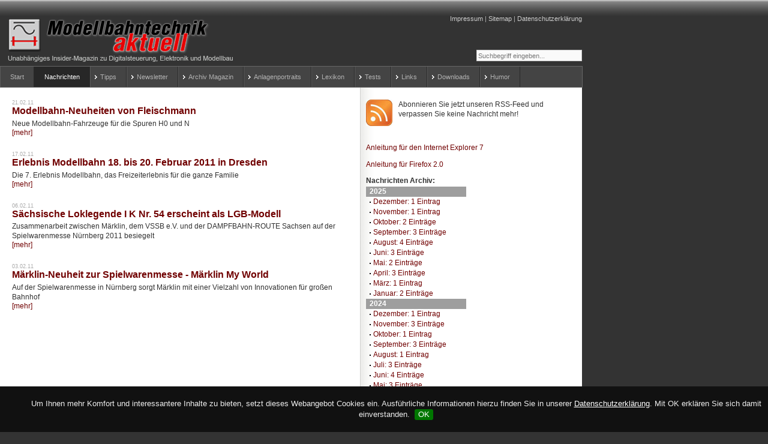

--- FILE ---
content_type: text/html;charset=utf-8
request_url: https://www.modellbahntechnik-aktuell.de/nachrichtenarchiv/archive/2011/februar/
body_size: 7330
content:
<?xml version="1.0" encoding="utf-8"?>
<!DOCTYPE html
    PUBLIC "-//W3C//DTD XHTML 1.0 Transitional//EN"
    "http://www.w3.org/TR/xhtml1/DTD/xhtml1-transitional.dtd">
<html dir="ltr" xml:lang="de" lang="de" xmlns="http://www.w3.org/1999/xhtml">
<head>

<meta http-equiv="Content-Type" content="text/html; charset=utf-8" />
<!-- 
	******************************************************
	*
	* TYPO3 by münster-webdesign.net - Agentur für Typo3 und Magento
	*
	* Christian Grugel / www.muenster-webdesign.net / mail(at)muenster-webdesign(dot)net / +49-(0)251-1356-402
	*
	******************************************************

	This website is powered by TYPO3 - inspiring people to share!
	TYPO3 is a free open source Content Management Framework initially created by Kasper Skaarhoj and licensed under GNU/GPL.
	TYPO3 is copyright 1998-2016 of Kasper Skaarhoj. Extensions are copyright of their respective owners.
	Information and contribution at http://typo3.org/
-->

<base href="https://www.modellbahntechnik-aktuell.de" />

<title>Nachrichtenarchiv | Modellbahntechnik Aktuell</title>
<meta name="generator" content="TYPO3 CMS" />


<link rel="stylesheet" type="text/css" href="typo3temp/compressor/merged-7279a873bb3df0f606dffd84ab4cd73b-9247073295c5531f3a348650a72832d0.css.gzip?1488960899" media="all" />




<script src="typo3temp/compressor/merged-c059a27b58d0f26f870b266d830d6545-137ee7aa6f8dd58dbabbcc3fa9cf55c8.js.gzip?1489146610" type="text/javascript"></script>



<link href="fileadmin/styles/02_layouts_2col/css/layout_2col_right_31.css" rel="stylesheet" type="text/css" /><!--[if lte IE 7]><link href="fileadmin/styles/patches/../02_layouts_2col/css/patches/patch_2col_right_31.css" rel="stylesheet" type="text/css" /><![endif]--><script async type="text/javascript" src="fileadmin/styles/02_layouts_2col/scripts/merge.js"></script><meta name="google-site-verification" content="uvBLRLv8GyEBMh_cKbQkgJ1Im2Uxs6tLrK6dy-MqYHQ" /><!-- TradeDoubler site verification 2487537 --><link rel="alternate" type="application/rss+xml" title="RSS-Feed" href="https://www.modellbahntechnik-aktuell.de/?type=100" /><link rel="canonical" href="https://www.modellbahntechnik-aktuell.de/nachrichtenarchiv/archive/2011/februar/" /><meta property="og:type" content="website" /><meta property="og:title" content="Nachrichtenarchiv" /><meta property="og:url" content="https://www.modellbahntechnik-aktuell.de/nachrichtenarchiv/archive/2011/februar/" /><meta property="og:site_name" content="Modellbahntechnik Aktuell" /><meta name="twitter:card" content="summary" /><link rel="stylesheet" href="typo3conf/ext/perfectlightbox/res/css/slightbox.css" type="text/css" media="screen,projection" /><script type="text/javascript" src="typo3conf/ext/perfectlightbox/res/js/slimbox.2.0.4.yui.js"></script><script type="text/javascript">
	SlimboxOptions.resizeSpeed = 400;
	SlimboxOptions.overlayOpacity = 0.8;
	SlimboxOptions.loop = true;
	SlimboxOptions.allowSave = false;
	SlimboxOptions.slideshowAutoplay = false;
	SlimboxOptions.slideshowInterval = 5000;
	SlimboxOptions.slideshowAutoclose = true;
	SlimboxOptions.counterText = 'Bild ###x### von ###y###';</script>  <script src="https://www.modellbahntechnik-aktuell.de/fileadmin/scripts/js.cookie.min.js"></script>
  <script src="https://www.modellbahntechnik-aktuell.de/fileadmin/scripts/jquery.cookiebar.js"></script> 
  <script src="https://www.modellbahntechnik-aktuell.de/fileadmin/scripts/incoscripts.js"></script> 
  <link rel="stylesheet" href="https://www.modellbahntechnik-aktuell.de/fileadmin/styles/jquery.cookiebar.css" type="text/css" media="screen"> 
  <link rel="stylesheet" href="https://www.modellbahntechnik-aktuell.de/fileadmin/styles/incoverride.css" type="text/css" media="screen">  


</head>
<body>


<div id="page_margins">
	<div id="page">
		<div id="header"><div class="tx-macinasearchbox-pi1">
		
<form action="suche/" method="post" name="searchform" id="searchform">
<input name="tx_indexedsearch[sword]" type="text" value="Suchbegriff eingeben..." onclick="this.value=''" onblur="this.value='Suchbegriff eingeben...'" /><br />
<input type="hidden" name="tx_indexedsearch[_sections]" value="0" />
<input type="hidden" name="tx_indexedsearch[pointer]" value="0" />
<input type="hidden" name="tx_indexedsearch[ext]" value="0" />
<input type="hidden" name="tx_indexedsearch[lang]" value="0" />
</form>

	</div>
	<div id="topnav"><a class="skip" href="nachrichtenarchiv/archive/2011/februar/#navigation" title="Direkt zur Navigation springen">Zur Navigation springen</a><span class="hideme">.</span><a class="skip" href="nachrichtenarchiv/archive/2011/februar/#content" title="Direkt zum Content springen">Zum Content springen</a><span class="hideme">.</span><a href="impressum/" target="_self" title="Das Impressum von Modellbahntechnik aktuell, Ihrem kostenlosen Modellbahn-Insider-Magazin">Impressum</a>&nbsp;&#124;&nbsp;<a href="sitemap/" target="_self" title="Seitenübersicht Modellbahntechnik aktuell">Sitemap</a>&nbsp;&#124;&nbsp;<a href="datenschutzerklaerung/" target="_self" title="Datenschutzerklärung">Datenschutzerklärung</a></div><a href="start/"><img class="headImg1" src="fileadmin/_migrated/media/modellbahntechnik-aktuell_logo.gif" alt="" title="Home" width="384" height="76" /></a></div>
		<div id="nav"><a id="navigation" name="navigation"></a><div id="nav_main"><ul><li><a href="start/" target="_self" title="Modellbahntechnik aktuell ist Ihr kostenloses Magazin für Modelleisenbahn und technischen Modellbau"><span>Start</span></a></li><li id="current"><a href="nachrichten/" target="_self"><span>Nachrichten</span></a></li><li class="hassub"><a href="tipps/" target="_self"><span>Tipps</span></a><div class="nav_sub"><div class="headline">&nbsp;</div><ul class="sub_box"><li><a target="_self" href="werkstatttipps/"><span>Werkstatttipps</span></a></li><li><a target="_self" href="rollmaterial/"><span>Rollmaterial</span></a></li><li><a target="_self" href="digitalbetrieb/"><span>Digitalbetrieb</span></a></li><li><a target="_self" href="modellbau/"><span>Modellbau</span></a></li></ul><ul class="sub_box"><li><a target="_self" href="software/"><span>Software</span></a></li><li><a target="_self" href="netzwerk/"><span>Netzwerk</span></a></li><li><a target="_self" href="gleisplaene/"><span>Gleispläne</span></a></li><li><a target="_self" href="anlagenbau/"><span>Anlagenbau</span></a></li></ul><ul class="sub_box"><li><a target="_self" href="elektronik/"><span>Elektronik</span></a></li><li><a target="_self" href="jobs-fuer-modellbauer/"><span>Jobs für Modellbauer</span></a></li></ul></div></li><li class="hassub"><a href="newsletter/" target="_self" title="Registrieren Sie sich für Ihr kostenloses Modellbahn-Magazin"><span>Newsletter</span></a><div class="nav_sub"><div class="headline">&nbsp;</div><ul class="sub_box"><li><a target="_self" href="newsletter/archiv-e-mail-newsletter/"><span>Archiv E-Mail-Newsletter</span></a></li></ul></div></li><li class="hassub"><a href="archiv/archiv-2025/" target="_self" title="Ausgaben des eBook-Magazins Modellbahntechnik aktuell im PDF-Format"><span>Archiv Magazin</span></a><div class="nav_sub"><div class="headline">&nbsp;</div><ul class="sub_box"><li><a target="_self" href="archiv/archiv-2025/"><span>Archiv 2025</span></a></li><li><a target="_self" href="archiv/archiv-2024/"><span>Archiv 2024</span></a></li><li><a target="_self" href="archiv/archiv-2023/"><span>Archiv 2023</span></a></li><li><a target="_self" href="archiv/archiv-2022/"><span>Archiv 2022</span></a></li></ul><ul class="sub_box"><li><a target="_self" href="archiv/archiv-2021/"><span>Archiv 2021</span></a></li><li><a target="_self" href="archiv/archiv-2020/"><span>Archiv 2020</span></a></li><li><a target="_self" href="archiv/archiv-2019/"><span>Archiv 2019</span></a></li><li><a target="_self" href="archiv/archiv-2018/"><span>Archiv 2018</span></a></li></ul><ul class="sub_box"><li><a target="_self" href="archiv/archiv-2017/"><span>Archiv 2017</span></a></li><li><a target="_self" href="archiv/archiv-2016/"><span>Archiv 2016</span></a></li><li><a target="_self" href="archiv/archiv-2015/"><span>Archiv 2015</span></a></li><li><a target="_self" href="archiv/archiv-2014/"><span>Archiv 2014</span></a></li></ul><ul class="sub_box"><li><a target="_self" href="archiv/archiv-2013/"><span>Archiv 2013</span></a></li><li><a target="_self" href="archiv/archiv-2012/"><span>Archiv 2012</span></a></li><li><a target="_self" href="archiv/archiv-2011/"><span>Archiv 2011</span></a></li><li><a target="_self" href="archiv/archiv-2010/"><span>Archiv 2010</span></a></li></ul><ul class="sub_box"><li><a target="_self" href="archiv/archiv-2009/"><span>Archiv 2009</span></a></li><li><a target="_self" href="archiv/archiv-2008/"><span>Archiv 2008</span></a></li><li><a target="_self" href="archiv/archiv-2007/"><span>Archiv 2007</span></a></li><li><a target="_self" href="archiv/archiv-2006/"><span>Archiv 2006</span></a></li></ul></div></li><li class="hassub"><a href="anlagenportraits/" target="_self" title="Hier stellen wir Ihnen besonders gelungener Modellbahn-Anlagen in allen gängigen Nenngrößen und Spurweiten vor. Sie finden Informationen zum Bau, zum historischen Vorbild und zum technischen System, mit dem die Modellbahn-Anlage betrieben wird."><span>Anlagenportraits</span></a><div class="nav_sub"><div class="headline">&nbsp;</div><ul class="sub_box"><li><a target="_self" href="anlagenportraits/h0-preussischer-fruehling/"><span>H0: Preußischer Fruehling</span></a></li><li><a target="_self" href="anlagenportraits/h0e-modulanlage-timmelstein/"><span>H0e: Modulanlage Timmelstein</span></a></li><li><a target="_self" href="anlagenportraits/h0-clubanlage-trix-express-club/"><span>H0: Clubanlage TRIX Express Club</span></a></li><li><a target="_self" href="anlagenportraits/h0-ruhrtalbahn-der-eisenbahnfreunde-muelheim/"><span>H0: Ruhrtalbahn der Eisenbahnfreunde Mülheim</span></a></li></ul><ul class="sub_box"><li><a target="_self" href="anlagenportraits/h0-bahnhof-duisburg-rheinhausen/"><span>H0: Bahnhof Duisburg-Rheinhausen</span></a></li><li><a target="_self" href="anlagenportraits/n-alpine-landschaft-in-1160/"><span>N: Alpine Landschaft in 1:160</span></a></li><li><a target="_self" href="anlagenportraits/tt-klassische-ddr-modellbahn-anlage-im-fenster/"><span>TT: Klassische DDR-Modellbahn-Anlage im Fenster</span></a></li><li><a target="_self" href="anlagenportraits/lgb-gartenbahn-mit-bedienung-aus-dem-gartenhaus/"><span>LGB: Gartenbahn mit Bedienung aus dem Gartenhaus</span></a></li></ul><ul class="sub_box"><li><a target="_self" href="anlagenportraits/h0-der-adler-in-trix-express/"><span>H0: Der Adler in TRIX Express</span></a></li></ul></div></li><li class="hassub"><a href="lexikon/" target="_self" title="Das Lexikon der Modellbahn erläutert die wichtigsten Begriffe und das Knowhow für den Bau und Betrieb einer Modelleisenbahn-Anlage inklusive Elektrik, Digitaltechnik und Gleisplänen."><span>Lexikon</span></a><div class="nav_sub"><div class="headline">&nbsp;</div><ul class="sub_box"><li><a target="_self" href="lexikon/"><span>Modellbahn-Lexikon</span></a></li><li><a target="_self" href="modellbahn-woerterbuch-deutsch-englisch/"><span>Modellbahn-Wörterbuch Deutsch-Englisch</span></a></li><li><a target="_self" href="modellbahn-woerterbuch-englisch-deutsch/"><span>Modellbahn-Wörterbuch Englisch-Deutsch</span></a></li></ul></div></li><li class="hassub"><a href="tests/" target="_self" title="Testberichte von Modellbahn-Rollmaterial - Lokomotiven und Waggons aller Nenngrößen"><span>Tests</span></a><div class="nav_sub"><div class="headline">&nbsp;</div><ul class="sub_box"><li><a target="_self" href="tests/brekina-triebwagen-ne-81-br-626-spurweite-h0/"><span>Brekina Triebwagen NE 81/ BR 626 Spurweite H0</span></a></li><li><a target="_self" href="tests/brawa-gravita-10bb-und-15bb-nenngroesse-h0/"><span>BRAWA Gravita 10BB und 15BB Nenngröße H0</span></a></li><li><a target="_self" href="tests/esu-diesel-rangierlok-v60-nenngroesse-h0/"><span>ESU Diesel-Rangierlok V60 Nenngröße H0</span></a></li><li><a target="_self" href="tests/piko-rangierdiesellok-br-101-h0/"><span>PIKO Rangierdiesellok BR 101 H0</span></a></li></ul><ul class="sub_box"><li><a target="_self" href="tests/piko-br-150-gueterzug-elok-h0/"><span>PIKO BR 150 Güterzug-Elok H0</span></a></li><li><a target="_self" href="tests/maerklin-dampflok-br-038-spur-1/"><span>Märklin Dampflok BR 038 Spur 1</span></a></li><li><a target="_self" href="tests/maerklin-trix-e-lok-br-103-h0/"><span>Märklin / TRIX E-Lok BR 103 H0</span></a></li><li><a target="_self" href="tests/roco-dampflok-br-85-h0/"><span>ROCO Dampflok BR 85 H0</span></a></li></ul><ul class="sub_box"><li><a target="_self" href="tests/esu-diesellok-v90-h0/"><span>ESU Diesellok V90 H0</span></a></li><li><a target="_self" href="tests/maerklin-h0-ganzzug-br-42-mit-erzid/"><span>Märklin H0 Ganzzug BR 42 mit ErzId</span></a></li><li><a target="_self" href="tests/tillig-e94-db-dr-das-deutsche-krokodil-in-tt/"><span>TILLIG E94 DB DR Das Deutsche Krokodil in TT</span></a></li></ul></div></li><li class="hassub"><a href="links/" target="_self" title="Umfangreiche Linksammlung zur Modellbahn"><span>Links</span></a><div class="nav_sub"><div class="headline">&nbsp;</div><ul class="sub_box"><li><a target="_self" href="links/premium-links/"><span>Premium-Links</span></a></li><li><a target="_self" href="links/private-modellbahn-webseiten/"><span>Private Modellbahn-Webseiten</span></a></li><li><a target="_self" href="links/gartenbahn-und-echtdampf/"><span>Gartenbahn und Echtdampf</span></a></li><li><a target="_self" href="links/anzeigen-und-auktionshaeuser/"><span>Anzeigen und Auktionshäuser</span></a></li></ul><ul class="sub_box"><li><a target="_self" href="links/modellbahn-clubs/"><span>Modellbahn-Clubs</span></a></li><li><a target="_self" href="links/modellbahn-haendler/"><span>Modellbahn-Händler</span></a></li><li><a target="_self" href="links/hersteller/"><span>Hersteller</span></a></li><li><a target="_self" href="links/schauanlagen/"><span>Schauanlagen</span></a></li></ul><ul class="sub_box"><li><a target="_self" href="links/echtbahn/"><span>Echtbahn</span></a></li><li><a target="_self" href="links/modellbau/"><span>Modellbau</span></a></li><li><a target="_self" href="links/museen/"><span>Museen</span></a></li><li><a target="_self" href="links/"><span>Linkpartner</span></a></li></ul><ul class="sub_box"><li><a target="_self" href="links/buecher-dvds-zeitschriften/"><span>Bücher DVDs Zeitschriften</span></a></li><li><a target="_self" href="links/foren-und-blogs/"><span>Foren und Blogs</span></a></li><li><a target="_self" href="links/software/"><span>Software</span></a></li><li><a target="_self" href="links/modellbahn-eisenbahn-simulation/"><span>Modellbahn-/Eisenbahn-Simulation</span></a></li></ul></div></li><li class="hassub"><a href="downloads/" target="_self" title="Downloads und Dokumente zur Modellbahn"><span>Downloads</span></a><div class="nav_sub"><div class="headline">&nbsp;</div><ul class="sub_box"><li><a target="_self" href="downloads/spezial/"><span>Spezial</span></a></li><li><a target="_self" href="downloads/dokumente/"><span>Dokumente</span></a></li><li><a target="_self" href="downloads/morop-nem-modellbahn-normen/"><span>MOROP NEM Modellbahn-Normen</span></a></li></ul></div></li><li class="hassub"><a href="humor/" target="_self" title="Humor, Sprüche und Witze zu Eisenbahn und Modellbahn"><span>Humor</span></a><div class="nav_sub"><div class="headline">&nbsp;</div><ul class="sub_box"><li><a target="_self" href="humor/modellbahn-witze-1/"><span>Modellbahn-Witze -1-</span></a></li><li><a target="_self" href="humor/modellbahn-witze-2/"><span>Modellbahn-Witze -2-</span></a></li><li><a target="_self" href="humor/modellbahn-witze-3/"><span>Modellbahn-Witze -3-</span></a></li><li><a target="_self" href="humor/modellbahn-witze-4/"><span>Modellbahn-Witze -4-</span></a></li></ul><ul class="sub_box"><li><a target="_self" href="humor/modellbahn-witze-5/"><span>Modellbahn-Witze -5-</span></a></li><li><a target="_self" href="humor/modellbahn-witze-6/"><span>Modellbahn-Witze -6-</span></a></li><li><a target="_self" href="humor/modellbahn-witze-7/"><span>Modellbahn-Witze -7-</span></a></li><li><a target="_self" href="humor/eisenbahn-witze-1/"><span>Eisenbahn-Witze -1-</span></a></li></ul><ul class="sub_box"><li><a target="_self" href="humor/eisenbahn-witze-2/"><span>Eisenbahn-Witze -2-</span></a></li><li><a target="_self" href="humor/eisenbahn-witze-3/"><span>Eisenbahn-Witze -3-</span></a></li><li><a target="_self" href="humor/eisenbahn-witze-4/"><span>Eisenbahn-Witze -4-</span></a></li><li><a target="_self" href="humor/eisenbahn-witze-5/"><span>Eisenbahn-Witze -5-</span></a></li></ul><ul class="sub_box"><li><a target="_self" href="humor/eisenbahn-witze-6/"><span>Eisenbahn-Witze -6-</span></a></li><li><a target="_self" href="humor/bahn-sprueche/"><span>Bahn-Sprüche</span></a></li><li><a target="_self" href="humor/letzte-worte/"><span>Letzte Worte...</span></a></li><li><a target="_self" href="humor/wahrheiten-und-weisheiten-modellbahner-vereinslebens/"><span>Wahrheiten und Weisheiten Modellbahner-Vereinslebens</span></a></li></ul><ul class="sub_box"><li><a target="_self" href="humor/modellbahn-auf-dem-mars/"><span>Modellbahn auf dem Mars</span></a></li><li><a target="_self" href="humor/murphys-gesetz-fuer-den-modellbahner/"><span>Murphys Gesetz für den Modellbahner</span></a></li><li><a target="_self" href="humor/cartoons/"><span>Cartoons</span></a></li></ul></div></li><li><a href="umfrage-viessmann-multiprotokoll-lichtdecoder/" target="_self" title="Derzeit ist der Viessmann Multiprotokoll-Lichtdecoder (Art.-Nr. 5074) in der Entwicklung. Hier können Sie abstimmen, mit welcher Anschlusstechnik der Lichtdecoder ausgestattet wird: Schraubklemmen, Druckklemmen oder Hebelklemmen?"><span>umfrage-viessmann-multiprotokoll-lichtdecoder</span></a></li></ul></div></div>
		<div id="main">
			
			<div id="col1">
				<div id="col1_content" class="clearfix"><div id="c332" class="csc-default"><div class="csc-textpic csc-textpic-intext-left"><div class="csc-textpic-imagewrap csc-textpic-single-image"><a href="http://www.modellbahntechnik-aktuell.de/?type=100" target="_blank"><img src="fileadmin/_migrated/pics/rss_feed_02.jpg" width="44" height="44" alt="Modellbahntechnik RSS-Feed" border="0" /></a></div><div class="csc-textpic-text"><p>Abonnieren Sie jetzt unseren RSS-Feed und verpassen Sie keine Nachricht mehr!</p>
<p>&nbsp;</p>
<p><a href="rss-feeds-mit-dem-internet-explorer-7-abonnieren-und-verwalten/" target="_self" class="internal-link">Anleitung für den Internet Explorer 7</a></p>
<p><a href="rss-feeds-mit-firefox-20-abonnieren-und-verwalten/" target="_self" class="internal-link">Anleitung für Firefox 2.0</a></p></div></div><div class="csc-textpic-clear"><!-- --></div></div><div id="c1572" class="csc-default">
		<div class="subcolumns">
			<div class="c50l">
				<div class="subcl"><div id="c300" class="csc-default">
<div class="news-amenu-container">
	<h3>Nachrichten Archiv:</h3>
	<ul>
	
		<li class="news-amenu-item-year">2025</li>
		<li><a href="nachrichtenarchiv/archive/2025/dezember/" target="_self">Dezember: 1 Eintrag</a></li>
		
		
		<li><a href="nachrichtenarchiv/archive/2025/november/" target="_self">November: 1 Eintrag</a></li>
		
		
		<li><a href="nachrichtenarchiv/archive/2025/oktober/" target="_self">Oktober: 2 Einträge</a></li>
		
		
		<li><a href="nachrichtenarchiv/archive/2025/september/" target="_self">September: 3 Einträge</a></li>
		
		
		<li><a href="nachrichtenarchiv/archive/2025/august/" target="_self">August: 4 Einträge</a></li>
		
		
		<li><a href="nachrichtenarchiv/archive/2025/juni/" target="_self">Juni: 3 Einträge</a></li>
		
		
		<li><a href="nachrichtenarchiv/archive/2025/mai/" target="_self">Mai: 2 Einträge</a></li>
		
		
		<li><a href="nachrichtenarchiv/archive/2025/april/" target="_self">April: 3 Einträge</a></li>
		
		
		<li><a href="nachrichtenarchiv/archive/2025/maerz/" target="_self">März: 1 Eintrag</a></li>
		
		
		<li><a href="nachrichtenarchiv/archive/2025/januar/" target="_self">Januar: 2 Einträge</a></li>
		
		<li class="news-amenu-item-year">2024</li>
		<li><a href="nachrichtenarchiv/archive/2024/dezember/" target="_self">Dezember: 1 Eintrag</a></li>
		
		
		<li><a href="nachrichtenarchiv/archive/2024/november/" target="_self">November: 3 Einträge</a></li>
		
		
		<li><a href="nachrichtenarchiv/archive/2024/oktober/" target="_self">Oktober: 1 Eintrag</a></li>
		
		
		<li><a href="nachrichtenarchiv/archive/2024/september/" target="_self">September: 3 Einträge</a></li>
		
		
		<li><a href="nachrichtenarchiv/archive/2024/august/" target="_self">August: 1 Eintrag</a></li>
		
		
		<li><a href="nachrichtenarchiv/archive/2024/juli/" target="_self">Juli: 3 Einträge</a></li>
		
		
		<li><a href="nachrichtenarchiv/archive/2024/juni/" target="_self">Juni: 4 Einträge</a></li>
		
		
		<li><a href="nachrichtenarchiv/archive/2024/mai/" target="_self">Mai: 3 Einträge</a></li>
		
		
		<li><a href="nachrichtenarchiv/archive/2024/april/" target="_self">April: 2 Einträge</a></li>
		
		
		<li><a href="nachrichtenarchiv/archive/2024/maerz/" target="_self">März: 2 Einträge</a></li>
		
		
		<li><a href="nachrichtenarchiv/archive/2024/januar/" target="_self">Januar: 3 Einträge</a></li>
		
		<li class="news-amenu-item-year">2023</li>
		<li><a href="nachrichtenarchiv/archive/2023/dezember/" target="_self">Dezember: 4 Einträge</a></li>
		
		
		<li><a href="nachrichtenarchiv/archive/2023/november/" target="_self">November: 3 Einträge</a></li>
		
		
		<li><a href="nachrichtenarchiv/archive/2023/oktober/" target="_self">Oktober: 2 Einträge</a></li>
		
		
		<li><a href="nachrichtenarchiv/archive/2023/september/" target="_self">September: 3 Einträge</a></li>
		
		
		<li><a href="nachrichtenarchiv/archive/2023/august/" target="_self">August: 2 Einträge</a></li>
		
		
		<li><a href="nachrichtenarchiv/archive/2023/juli/" target="_self">Juli: 2 Einträge</a></li>
		
		
		<li><a href="nachrichtenarchiv/archive/2023/juni/" target="_self">Juni: 3 Einträge</a></li>
		
		
		<li><a href="nachrichtenarchiv/archive/2023/mai/" target="_self">Mai: 4 Einträge</a></li>
		
		
		<li><a href="nachrichtenarchiv/archive/2023/april/" target="_self">April: 1 Eintrag</a></li>
		
		
		<li><a href="nachrichtenarchiv/archive/2023/maerz/" target="_self">März: 4 Einträge</a></li>
		
		
		<li><a href="nachrichtenarchiv/archive/2023/februar/" target="_self">Februar: 4 Einträge</a></li>
		
		
		<li><a href="nachrichtenarchiv/archive/2023/januar/" target="_self">Januar: 2 Einträge</a></li>
		
		<li class="news-amenu-item-year">2022</li>
		<li><a href="nachrichtenarchiv/archive/2022/dezember/" target="_self">Dezember: 4 Einträge</a></li>
		
		
		<li><a href="nachrichtenarchiv/archive/2022/november/" target="_self">November: 2 Einträge</a></li>
		
		
		<li><a href="nachrichtenarchiv/archive/2022/oktober/" target="_self">Oktober: 3 Einträge</a></li>
		
		
		<li><a href="nachrichtenarchiv/archive/2022/august/" target="_self">August: 3 Einträge</a></li>
		
		
		<li><a href="nachrichtenarchiv/archive/2022/juli/" target="_self">Juli: 2 Einträge</a></li>
		
		
		<li><a href="nachrichtenarchiv/archive/2022/juni/" target="_self">Juni: 3 Einträge</a></li>
		
		
		<li><a href="nachrichtenarchiv/archive/2022/mai/" target="_self">Mai: 3 Einträge</a></li>
		
		
		<li><a href="nachrichtenarchiv/archive/2022/maerz/" target="_self">März: 1 Eintrag</a></li>
		
		
		<li><a href="nachrichtenarchiv/archive/2022/februar/" target="_self">Februar: 1 Eintrag</a></li>
		
		
		<li><a href="nachrichtenarchiv/archive/2022/januar/" target="_self">Januar: 2 Einträge</a></li>
		
		<li class="news-amenu-item-year">2021</li>
		<li><a href="nachrichtenarchiv/archive/2021/november/" target="_self">November: 2 Einträge</a></li>
		
		
		<li><a href="nachrichtenarchiv/archive/2021/oktober/" target="_self">Oktober: 2 Einträge</a></li>
		
		
		<li><a href="nachrichtenarchiv/archive/2021/september/" target="_self">September: 1 Eintrag</a></li>
		
		
		<li><a href="nachrichtenarchiv/archive/2021/august/" target="_self">August: 2 Einträge</a></li>
		
		
		<li><a href="nachrichtenarchiv/archive/2021/juli/" target="_self">Juli: 3 Einträge</a></li>
		
		
		<li><a href="nachrichtenarchiv/archive/2021/juni/" target="_self">Juni: 1 Eintrag</a></li>
		
		
		<li><a href="nachrichtenarchiv/archive/2021/mai/" target="_self">Mai: 2 Einträge</a></li>
		
		
		<li><a href="nachrichtenarchiv/archive/2021/april/" target="_self">April: 2 Einträge</a></li>
		
		
		<li><a href="nachrichtenarchiv/archive/2021/maerz/" target="_self">März: 1 Eintrag</a></li>
		
		
		<li><a href="nachrichtenarchiv/archive/2021/februar/" target="_self">Februar: 1 Eintrag</a></li>
		
		
		<li><a href="nachrichtenarchiv/archive/2021/januar/" target="_self">Januar: 2 Einträge</a></li>
		
		<li class="news-amenu-item-year">2020</li>
		<li><a href="nachrichtenarchiv/archive/2020/dezember/" target="_self">Dezember: 1 Eintrag</a></li>
		
		
		<li><a href="nachrichtenarchiv/archive/2020/november/" target="_self">November: 1 Eintrag</a></li>
		
		
		<li><a href="nachrichtenarchiv/archive/2020/oktober/" target="_self">Oktober: 3 Einträge</a></li>
		
		
		<li><a href="nachrichtenarchiv/archive/2020/september/" target="_self">September: 1 Eintrag</a></li>
		
		
		<li><a href="nachrichtenarchiv/archive/2020/august/" target="_self">August: 2 Einträge</a></li>
		
		
		<li><a href="nachrichtenarchiv/archive/2020/juli/" target="_self">Juli: 7 Einträge</a></li>
		
		
		<li><a href="nachrichtenarchiv/archive/2020/juni/" target="_self">Juni: 4 Einträge</a></li>
		
		
		<li><a href="nachrichtenarchiv/archive/2020/mai/" target="_self">Mai: 1 Eintrag</a></li>
		
		
		<li><a href="nachrichtenarchiv/archive/2020/april/" target="_self">April: 4 Einträge</a></li>
		
		
		<li><a href="nachrichtenarchiv/archive/2020/maerz/" target="_self">März: 4 Einträge</a></li>
		
		
		<li><a href="nachrichtenarchiv/archive/2020/februar/" target="_self">Februar: 10 Einträge</a></li>
		
		
		<li><a href="nachrichtenarchiv/archive/2020/januar/" target="_self">Januar: 3 Einträge</a></li>
		
		<li class="news-amenu-item-year">2019</li>
		<li><a href="nachrichtenarchiv/archive/2019/dezember/" target="_self">Dezember: 3 Einträge</a></li>
		
		
		<li><a href="nachrichtenarchiv/archive/2019/november/" target="_self">November: 4 Einträge</a></li>
		
		
		<li><a href="nachrichtenarchiv/archive/2019/oktober/" target="_self">Oktober: 4 Einträge</a></li>
		
		
		<li><a href="nachrichtenarchiv/archive/2019/september/" target="_self">September: 2 Einträge</a></li>
		
		
		<li><a href="nachrichtenarchiv/archive/2019/august/" target="_self">August: 4 Einträge</a></li>
		
		
		<li><a href="nachrichtenarchiv/archive/2019/juli/" target="_self">Juli: 3 Einträge</a></li>
		
		
		<li><a href="nachrichtenarchiv/archive/2019/juni/" target="_self">Juni: 4 Einträge</a></li>
		
		
		<li><a href="nachrichtenarchiv/archive/2019/mai/" target="_self">Mai: 1 Eintrag</a></li>
		
		
		<li><a href="nachrichtenarchiv/archive/2019/april/" target="_self">April: 4 Einträge</a></li>
		
		
		<li><a href="nachrichtenarchiv/archive/2019/maerz/" target="_self">März: 4 Einträge</a></li>
		
		
		<li><a href="nachrichtenarchiv/archive/2019/februar/" target="_self">Februar: 6 Einträge</a></li>
		
		
		<li><a href="nachrichtenarchiv/archive/2019/januar/" target="_self">Januar: 5 Einträge</a></li>
		
		<li class="news-amenu-item-year">2018</li>
		<li><a href="nachrichtenarchiv/archive/2018/dezember/" target="_self">Dezember: 3 Einträge</a></li>
		
		
		<li><a href="nachrichtenarchiv/archive/2018/november/" target="_self">November: 5 Einträge</a></li>
		
		
		<li><a href="nachrichtenarchiv/archive/2018/oktober/" target="_self">Oktober: 1 Eintrag</a></li>
		
		
		<li><a href="nachrichtenarchiv/archive/2018/september/" target="_self">September: 2 Einträge</a></li>
		
		
		<li><a href="nachrichtenarchiv/archive/2018/august/" target="_self">August: 3 Einträge</a></li>
		
		
		<li><a href="nachrichtenarchiv/archive/2018/juli/" target="_self">Juli: 7 Einträge</a></li>
		
		
		<li><a href="nachrichtenarchiv/archive/2018/juni/" target="_self">Juni: 3 Einträge</a></li>
		
		
		<li><a href="nachrichtenarchiv/archive/2018/mai/" target="_self">Mai: 1 Eintrag</a></li>
		
		
		<li><a href="nachrichtenarchiv/archive/2018/april/" target="_self">April: 3 Einträge</a></li>
		
		
		<li><a href="nachrichtenarchiv/archive/2018/maerz/" target="_self">März: 2 Einträge</a></li>
		
		
		<li><a href="nachrichtenarchiv/archive/2018/februar/" target="_self">Februar: 4 Einträge</a></li>
		
		
		<li><a href="nachrichtenarchiv/archive/2018/januar/" target="_self">Januar: 9 Einträge</a></li>
		
		<li class="news-amenu-item-year">2017</li>
		<li><a href="nachrichtenarchiv/archive/2017/dezember/" target="_self">Dezember: 4 Einträge</a></li>
		
		
		<li><a href="nachrichtenarchiv/archive/2017/november/" target="_self">November: 1 Eintrag</a></li>
		
		
		<li><a href="nachrichtenarchiv/archive/2017/oktober/" target="_self">Oktober: 1 Eintrag</a></li>
		
		
		<li><a href="nachrichtenarchiv/archive/2017/september/" target="_self">September: 1 Eintrag</a></li>
		
		
		<li><a href="nachrichtenarchiv/archive/2017/august/" target="_self">August: 2 Einträge</a></li>
		
		
		<li><a href="nachrichtenarchiv/archive/2017/juli/" target="_self">Juli: 1 Eintrag</a></li>
		
		
		<li><a href="nachrichtenarchiv/archive/2017/juni/" target="_self">Juni: 2 Einträge</a></li>
		
		
		<li><a href="nachrichtenarchiv/archive/2017/mai/" target="_self">Mai: 1 Eintrag</a></li>
		
		
		<li><a href="nachrichtenarchiv/archive/2017/april/" target="_self">April: 3 Einträge</a></li>
		
		
		<li><a href="nachrichtenarchiv/archive/2017/maerz/" target="_self">März: 5 Einträge</a></li>
		
		
		<li><a href="nachrichtenarchiv/archive/2017/februar/" target="_self">Februar: 4 Einträge</a></li>
		
		
		<li><a href="nachrichtenarchiv/archive/2017/januar/" target="_self">Januar: 4 Einträge</a></li>
		
		<li class="news-amenu-item-year">2016</li>
		<li><a href="nachrichtenarchiv/archive/2016/dezember/" target="_self">Dezember: 4 Einträge</a></li>
		
		
		<li><a href="nachrichtenarchiv/archive/2016/november/" target="_self">November: 3 Einträge</a></li>
		
		
		<li><a href="nachrichtenarchiv/archive/2016/oktober/" target="_self">Oktober: 1 Eintrag</a></li>
		
		
		<li><a href="nachrichtenarchiv/archive/2016/september/" target="_self">September: 2 Einträge</a></li>
		
		
		<li><a href="nachrichtenarchiv/archive/2016/august/" target="_self">August: 2 Einträge</a></li>
		
		
		<li><a href="nachrichtenarchiv/archive/2016/juli/" target="_self">Juli: 1 Eintrag</a></li>
		
		
		<li><a href="nachrichtenarchiv/archive/2016/juni/" target="_self">Juni: 4 Einträge</a></li>
		
		
		<li><a href="nachrichtenarchiv/archive/2016/mai/" target="_self">Mai: 1 Eintrag</a></li>
		
		
		<li><a href="nachrichtenarchiv/archive/2016/april/" target="_self">April: 1 Eintrag</a></li>
		
		
		<li><a href="nachrichtenarchiv/archive/2016/maerz/" target="_self">März: 4 Einträge</a></li>
		
		
		<li><a href="nachrichtenarchiv/archive/2016/februar/" target="_self">Februar: 1 Eintrag</a></li>
		
		
		<li><a href="nachrichtenarchiv/archive/2016/januar/" target="_self">Januar: 3 Einträge</a></li>
		
		<li class="news-amenu-item-year">2015</li>
		<li><a href="nachrichtenarchiv/archive/2015/dezember/" target="_self">Dezember: 2 Einträge</a></li>
		
		
		<li><a href="nachrichtenarchiv/archive/2015/november/" target="_self">November: 1 Eintrag</a></li>
		
		
		<li><a href="nachrichtenarchiv/archive/2015/oktober/" target="_self">Oktober: 2 Einträge</a></li>
		
		
		<li><a href="nachrichtenarchiv/archive/2015/september/" target="_self">September: 2 Einträge</a></li>
		
		
		<li><a href="nachrichtenarchiv/archive/2015/august/" target="_self">August: 6 Einträge</a></li>
		
		
		<li><a href="nachrichtenarchiv/archive/2015/juli/" target="_self">Juli: 1 Eintrag</a></li>
		
		
		<li><a href="nachrichtenarchiv/archive/2015/juni/" target="_self">Juni: 2 Einträge</a></li>
		
		
		<li><a href="nachrichtenarchiv/archive/2015/mai/" target="_self">Mai: 2 Einträge</a></li>
		
		
		<li><a href="nachrichtenarchiv/archive/2015/april/" target="_self">April: 2 Einträge</a></li>
		
		
		<li><a href="nachrichtenarchiv/archive/2015/maerz/" target="_self">März: 4 Einträge</a></li>
		
		
		<li><a href="nachrichtenarchiv/archive/2015/februar/" target="_self">Februar: 1 Eintrag</a></li>
		
		
		<li><a href="nachrichtenarchiv/archive/2015/januar/" target="_self">Januar: 2 Einträge</a></li>
		
		<li class="news-amenu-item-year">2014</li>
		<li><a href="nachrichtenarchiv/archive/2014/dezember/" target="_self">Dezember: 3 Einträge</a></li>
		
		
		<li><a href="nachrichtenarchiv/archive/2014/november/" target="_self">November: 5 Einträge</a></li>
		
		
		<li><a href="nachrichtenarchiv/archive/2014/oktober/" target="_self">Oktober: 2 Einträge</a></li>
		
		
		<li><a href="nachrichtenarchiv/archive/2014/september/" target="_self">September: 2 Einträge</a></li>
		
		
		<li><a href="nachrichtenarchiv/archive/2014/august/" target="_self">August: 1 Eintrag</a></li>
		
		
		<li><a href="nachrichtenarchiv/archive/2014/juli/" target="_self">Juli: 2 Einträge</a></li>
		
		
		<li><a href="nachrichtenarchiv/archive/2014/juni/" target="_self">Juni: 1 Eintrag</a></li>
		
		
		<li><a href="nachrichtenarchiv/archive/2014/mai/" target="_self">Mai: 4 Einträge</a></li>
		
		
		<li><a href="nachrichtenarchiv/archive/2014/april/" target="_self">April: 1 Eintrag</a></li>
		
		
		<li><a href="nachrichtenarchiv/archive/2014/maerz/" target="_self">März: 3 Einträge</a></li>
		
		
		<li><a href="nachrichtenarchiv/archive/2014/februar/" target="_self">Februar: 6 Einträge</a></li>
		
		
		<li><a href="nachrichtenarchiv/archive/2014/januar/" target="_self">Januar: 7 Einträge</a></li>
		
		<li class="news-amenu-item-year">2013</li>
		<li><a href="nachrichtenarchiv/archive/2013/dezember/" target="_self">Dezember: 1 Eintrag</a></li>
		
		
		<li><a href="nachrichtenarchiv/archive/2013/november/" target="_self">November: 5 Einträge</a></li>
		
		
		<li><a href="nachrichtenarchiv/archive/2013/oktober/" target="_self">Oktober: 2 Einträge</a></li>
		
		
		<li><a href="nachrichtenarchiv/archive/2013/september/" target="_self">September: 3 Einträge</a></li>
		
		
		<li><a href="nachrichtenarchiv/archive/2013/august/" target="_self">August: 2 Einträge</a></li>
		
		
		<li><a href="nachrichtenarchiv/archive/2013/juli/" target="_self">Juli: 1 Eintrag</a></li>
		
		
		<li><a href="nachrichtenarchiv/archive/2013/juni/" target="_self">Juni: 3 Einträge</a></li>
		
		
		<li><a href="nachrichtenarchiv/archive/2013/mai/" target="_self">Mai: 1 Eintrag</a></li>
		
		
		<li><a href="nachrichtenarchiv/archive/2013/april/" target="_self">April: 4 Einträge</a></li>
		
		
		<li><a href="nachrichtenarchiv/archive/2013/maerz/" target="_self">März: 2 Einträge</a></li>
		
		
		<li><a href="nachrichtenarchiv/archive/2013/februar/" target="_self">Februar: 3 Einträge</a></li>
		
		
		<li><a href="nachrichtenarchiv/archive/2013/januar/" target="_self">Januar: 5 Einträge</a></li>
		
		<li class="news-amenu-item-year">2012</li>
		<li><a href="nachrichtenarchiv/archive/2012/dezember/" target="_self">Dezember: 1 Eintrag</a></li>
		
		
		<li><a href="nachrichtenarchiv/archive/2012/november/" target="_self">November: 5 Einträge</a></li>
		
		
		<li><a href="nachrichtenarchiv/archive/2012/oktober/" target="_self">Oktober: 5 Einträge</a></li>
		
		
		<li><a href="nachrichtenarchiv/archive/2012/september/" target="_self">September: 5 Einträge</a></li>
		
		
		<li><a href="nachrichtenarchiv/archive/2012/august/" target="_self">August: 1 Eintrag</a></li>
		
		
		<li><a href="nachrichtenarchiv/archive/2012/juli/" target="_self">Juli: 1 Eintrag</a></li>
		
		
		<li><a href="nachrichtenarchiv/archive/2012/juni/" target="_self">Juni: 1 Eintrag</a></li>
		
		
		<li><a href="nachrichtenarchiv/archive/2012/april/" target="_self">April: 1 Eintrag</a></li>
		
		
		<li><a href="nachrichtenarchiv/archive/2012/februar/" target="_self">Februar: 3 Einträge</a></li>
		
		
		<li><a href="nachrichtenarchiv/archive/2012/januar/" target="_self">Januar: 3 Einträge</a></li>
		
		<li class="news-amenu-item-year">2011</li>
		<li><a href="nachrichtenarchiv/archive/2011/dezember/" target="_self">Dezember: 1 Eintrag</a></li>
		
		
		<li><a href="nachrichtenarchiv/archive/2011/november/" target="_self">November: 2 Einträge</a></li>
		
		
		<li><a href="nachrichtenarchiv/archive/2011/oktober/" target="_self">Oktober: 2 Einträge</a></li>
		
		
		<li><a href="nachrichtenarchiv/archive/2011/september/" target="_self">September: 5 Einträge</a></li>
		
		
		<li><a href="nachrichtenarchiv/archive/2011/august/" target="_self">August: 2 Einträge</a></li>
		
		
		<li><a href="nachrichtenarchiv/archive/2011/juli/" target="_self">Juli: 4 Einträge</a></li>
		
		
		<li><a href="nachrichtenarchiv/archive/2011/juni/" target="_self">Juni: 5 Einträge</a></li>
		
		
		<li><a href="nachrichtenarchiv/archive/2011/mai/" target="_self">Mai: 1 Eintrag</a></li>
		
		
		<li><a href="nachrichtenarchiv/archive/2011/april/" target="_self">April: 4 Einträge</a></li>
		
		
		<li><a href="nachrichtenarchiv/archive/2011/maerz/" target="_self">März: 5 Einträge</a></li>
		
		
		<li><a href="nachrichtenarchiv/archive/2011/februar/" target="_self">Februar: 4 Einträge</a></li>
		
		
		<li><a href="nachrichtenarchiv/archive/2011/januar/" target="_self">Januar: 6 Einträge</a></li>
		
		<li class="news-amenu-item-year">2010</li>
		<li><a href="nachrichtenarchiv/archive/2010/dezember/" target="_self">Dezember: 1 Eintrag</a></li>
		
		
		<li><a href="nachrichtenarchiv/archive/2010/november/" target="_self">November: 3 Einträge</a></li>
		
		
		<li><a href="nachrichtenarchiv/archive/2010/oktober/" target="_self">Oktober: 5 Einträge</a></li>
		
		
		<li><a href="nachrichtenarchiv/archive/2010/september/" target="_self">September: 4 Einträge</a></li>
		
		
		<li><a href="nachrichtenarchiv/archive/2010/august/" target="_self">August: 6 Einträge</a></li>
		
		
		<li><a href="nachrichtenarchiv/archive/2010/juli/" target="_self">Juli: 5 Einträge</a></li>
		
		
		<li><a href="nachrichtenarchiv/archive/2010/juni/" target="_self">Juni: 5 Einträge</a></li>
		
		
		<li><a href="nachrichtenarchiv/archive/2010/mai/" target="_self">Mai: 6 Einträge</a></li>
		
		
		<li><a href="nachrichtenarchiv/archive/2010/april/" target="_self">April: 7 Einträge</a></li>
		
		
		<li><a href="nachrichtenarchiv/archive/2010/maerz/" target="_self">März: 14 Einträge</a></li>
		
		
		<li><a href="nachrichtenarchiv/archive/2010/februar/" target="_self">Februar: 11 Einträge</a></li>
		
		
		<li><a href="nachrichtenarchiv/archive/2010/januar/" target="_self">Januar: 9 Einträge</a></li>
		
		<li class="news-amenu-item-year">2009</li>
		<li><a href="nachrichtenarchiv/archive/2009/dezember/" target="_self">Dezember: 11 Einträge</a></li>
		
		
		<li><a href="nachrichtenarchiv/archive/2009/november/" target="_self">November: 13 Einträge</a></li>
		
		
		<li><a href="nachrichtenarchiv/archive/2009/oktober/" target="_self">Oktober: 26 Einträge</a></li>
		
		
		<li><a href="nachrichtenarchiv/archive/2009/september/" target="_self">September: 31 Einträge</a></li>
		
		
		<li><a href="nachrichtenarchiv/archive/2009/august/" target="_self">August: 30 Einträge</a></li>
		
		
		<li><a href="nachrichtenarchiv/archive/2009/juli/" target="_self">Juli: 30 Einträge</a></li>
		
		
		<li><a href="nachrichtenarchiv/archive/2009/juni/" target="_self">Juni: 42 Einträge</a></li>
		
		
		<li><a href="nachrichtenarchiv/archive/2009/mai/" target="_self">Mai: 18 Einträge</a></li>
		
		
		<li><a href="nachrichtenarchiv/archive/2009/april/" target="_self">April: 21 Einträge</a></li>
		
		
		<li><a href="nachrichtenarchiv/archive/2009/maerz/" target="_self">März: 22 Einträge</a></li>
		
		
		<li><a href="nachrichtenarchiv/archive/2009/februar/" target="_self">Februar: 27 Einträge</a></li>
		
		
		<li><a href="nachrichtenarchiv/archive/2009/januar/" target="_self">Januar: 15 Einträge</a></li>
		
		<li class="news-amenu-item-year">2008</li>
		<li><a href="nachrichtenarchiv/archive/2008/dezember/" target="_self">Dezember: 14 Einträge</a></li>
		
		
		<li><a href="nachrichtenarchiv/archive/2008/november/" target="_self">November: 33 Einträge</a></li>
		
		
		<li><a href="nachrichtenarchiv/archive/2008/oktober/" target="_self">Oktober: 19 Einträge</a></li>
		
		
		<li><a href="nachrichtenarchiv/archive/2008/september/" target="_self">September: 31 Einträge</a></li>
		
		
		<li><a href="nachrichtenarchiv/archive/2008/august/" target="_self">August: 51 Einträge</a></li>
		
		
		<li><a href="nachrichtenarchiv/archive/2008/juli/" target="_self">Juli: 37 Einträge</a></li>
		
		
		<li><a href="nachrichtenarchiv/archive/2008/juni/" target="_self">Juni: 29 Einträge</a></li>
		
		
		<li><a href="nachrichtenarchiv/archive/2008/mai/" target="_self">Mai: 22 Einträge</a></li>
		
		
		<li><a href="nachrichtenarchiv/archive/2008/april/" target="_self">April: 29 Einträge</a></li>
		
		
		<li><a href="nachrichtenarchiv/archive/2008/maerz/" target="_self">März: 11 Einträge</a></li>
		
		
		<li><a href="nachrichtenarchiv/archive/2008/februar/" target="_self">Februar: 3 Einträge</a></li>
		
		
		<li><a href="nachrichtenarchiv/archive/2008/januar/" target="_self">Januar: 2 Einträge</a></li>
		
		<li class="news-amenu-item-year">2007</li>
		<li><a href="nachrichtenarchiv/archive/2007/dezember/" target="_self">Dezember: 1 Eintrag</a></li>
		
		
		<li><a href="nachrichtenarchiv/archive/2007/november/" target="_self">November: 2 Einträge</a></li>
		
		
		<li><a href="nachrichtenarchiv/archive/2007/oktober/" target="_self">Oktober: 2 Einträge</a></li>
		
		
		<li><a href="nachrichtenarchiv/archive/2007/september/" target="_self">September: 2 Einträge</a></li>
		
		
		<li><a href="nachrichtenarchiv/archive/2007/august/" target="_self">August: 1 Eintrag</a></li>
		
		
		<li><a href="nachrichtenarchiv/archive/2007/juli/" target="_self">Juli: 1 Eintrag</a></li>
		
		
		<li><a href="nachrichtenarchiv/archive/2007/juni/" target="_self">Juni: 1 Eintrag</a></li>
		
		
		<li><a href="nachrichtenarchiv/archive/2007/mai/" target="_self">Mai: 2 Einträge</a></li>
		
		
		<li><a href="nachrichtenarchiv/archive/2007/april/" target="_self">April: 2 Einträge</a></li>
		
		
		<li><a href="nachrichtenarchiv/archive/2007/maerz/" target="_self">März: 3 Einträge</a></li>
		
		
		<li><a href="nachrichtenarchiv/archive/2007/februar/" target="_self">Februar: 2 Einträge</a></li>
		
		
		<li><a href="nachrichtenarchiv/archive/2007/januar/" target="_self">Januar: 2 Einträge</a></li>
		
		<li class="news-amenu-item-year">2006</li>
		<li><a href="nachrichtenarchiv/archive/2006/dezember/" target="_self">Dezember: 1 Eintrag</a></li>
		
		
		<li><a href="nachrichtenarchiv/archive/2006/november/" target="_self">November: 2 Einträge</a></li>
		
		
		<li><a href="nachrichtenarchiv/archive/2006/oktober/" target="_self">Oktober: 2 Einträge</a></li>
		
		
		<li><a href="nachrichtenarchiv/archive/2006/september/" target="_self">September: 1 Eintrag</a></li>
		
		
		<li><a href="nachrichtenarchiv/archive/2006/august/" target="_self">August: 2 Einträge</a></li>
		
		
		<li><a href="nachrichtenarchiv/archive/2006/juli/" target="_self">Juli: 1 Eintrag</a></li>
		
		
		<li><a href="nachrichtenarchiv/archive/2006/juni/" target="_self">Juni: 1 Eintrag</a></li>
		
		
		<li><a href="nachrichtenarchiv/archive/2006/mai/" target="_self">Mai: 1 Eintrag</a></li>
		
		
		<li><a href="nachrichtenarchiv/archive/2006/april/" target="_self">April: 1 Eintrag</a></li>
		
		
		<li><a href="nachrichtenarchiv/archive/2006/maerz/" target="_self">März: 2 Einträge</a></li>
		
	</ul>
</div>
</div></div>
			</div>
			<div class="c50r">
				<div class="subcr"><div id="c1620" class="csc-default"><script type="text/javascript"><!--
google_ad_client = "pub-9932693957652746";
/* 160x600, Erstellt 19.11.09, MoBa-Neu Standard */
google_ad_slot = "5668349809";
google_ad_width = 160;
google_ad_height = 600;
//-->
</script>
<script type="text/javascript" src="https://pagead2.googlesyndication.com/pagead/show_ads.js">
</script></div></div>
			</div>
		</div>
	</div></div>
			</div>
			<div id="col3">
			  <a id="content" name="content"></a>
				<div id="col3_content" class="clearfix">
					<div class="floatbox"><!--TYPO3SEARCH_begin--><div id="c302" class="csc-default">
<div class="news-list-container">
	
			<div class="news-list-item">				
			  <h1><span class="news-list-date">21.02.11</span><br />
<a href="meldung/modellbahn-neuheiten-von-fleischmann/" target="_self" title="Modellbahn-Neuheiten von Fleischmann">Modellbahn-Neuheiten von Fleischmann</a></h1>
			 <p>Neue Modellbahn-Fahrzeuge für die Spuren H0 und N</p>
			<div class="news-list-morelink"><a href="meldung/modellbahn-neuheiten-von-fleischmann/" target="_self" title="Modellbahn-Neuheiten von Fleischmann">[mehr]</a></div>
		</div>

		
			<div class="news-list-item">				
			  <h1><span class="news-list-date">17.02.11</span><br />
<a href="meldung/erlebnis-modellbahn-18-bis-20-februar-2011-in-dresden/" target="_self" title="Erlebnis Modellbahn 18. bis 20. Februar 2011 in Dresden">Erlebnis Modellbahn 18. bis 20. Februar 2011 in Dresden</a></h1>
			 <p>Die 7. Erlebnis Modellbahn, das Freizeiterlebnis für die ganze Familie </p>
			<div class="news-list-morelink"><a href="meldung/erlebnis-modellbahn-18-bis-20-februar-2011-in-dresden/" target="_self" title="Erlebnis Modellbahn 18. bis 20. Februar 2011 in Dresden">[mehr]</a></div>
		</div>

		
			<div class="news-list-item">				
			  <h1><span class="news-list-date">06.02.11</span><br />
<a href="meldung/saechsische-loklegende-i-k-nr-54-erscheint-als-lgb-modell/" target="_self" title="Sächsische Loklegende I K Nr. 54 erscheint als LGB-Modell">Sächsische Loklegende I K Nr. 54 erscheint als LGB-Modell</a></h1>
			 <p>Zusammenarbeit zwischen Märklin, dem VSSB e.V. und der DAMPFBAHN-ROUTE Sachsen auf der Spielwarenmesse Nürnberg 2011 besiegelt </p>
			<div class="news-list-morelink"><a href="meldung/saechsische-loklegende-i-k-nr-54-erscheint-als-lgb-modell/" target="_self" title="Sächsische Loklegende I K Nr. 54 erscheint als LGB-Modell">[mehr]</a></div>
		</div>

		
			<div class="news-list-item">				
			  <h1><span class="news-list-date">03.02.11</span><br />
<a href="meldung/maerklin-neuheit-zur-spielwarenmesse-maerklin-my-world/" target="_self" title="Märklin-Neuheit zur Spielwarenmesse - Märklin My World">Märklin-Neuheit zur Spielwarenmesse - Märklin My World </a></h1>
			 <p>Auf der Spielwarenmesse in Nürnberg sorgt Märklin mit einer Vielzahl von Innovationen für großen Bahnhof

</p>
			<div class="news-list-morelink"><a href="meldung/maerklin-neuheit-zur-spielwarenmesse-maerklin-my-world/" target="_self" title="Märklin-Neuheit zur Spielwarenmesse - Märklin My World">[mehr]</a></div>
		</div>

		
	<div class="news-list-browse"></div>
</div>
</div><!--TYPO3SEARCH_end--></div>
				</div>
				<div id="ie_clearing">&nbsp;</div>
			</div>
		</div>
		<div id="footer"></div>
	</div>
</div>
  <div id="nl_overlay">
  	<div id="nl_popup">
  	  <a href="https://www.modellbahntechnik-aktuell.de/newsletter/" id="nl_jepp">
  	    <img src="https://www.modellbahntechnik-aktuell.de/fileadmin/images/nl_popup.jpg" alt="Zum Newsletter anmelden" />
      </a>
      <a href="nachrichtenarchiv/archive/2011/februar/#" id="nl_nope">Nein danke.</a>
    </div>
  </div>

<script src="typo3temp/compressor/merged-0e172df49e449dd6c26b2c5979935309-82564a0c10e0360df5695a76880db547.js.gzip?1527590309" type="text/javascript"></script>



</body>
</html>

--- FILE ---
content_type: text/html; charset=utf-8
request_url: https://www.google.com/recaptcha/api2/aframe
body_size: 267
content:
<!DOCTYPE HTML><html><head><meta http-equiv="content-type" content="text/html; charset=UTF-8"></head><body><script nonce="gaKFsqdB8Sre0-PkzdMkPQ">/** Anti-fraud and anti-abuse applications only. See google.com/recaptcha */ try{var clients={'sodar':'https://pagead2.googlesyndication.com/pagead/sodar?'};window.addEventListener("message",function(a){try{if(a.source===window.parent){var b=JSON.parse(a.data);var c=clients[b['id']];if(c){var d=document.createElement('img');d.src=c+b['params']+'&rc='+(localStorage.getItem("rc::a")?sessionStorage.getItem("rc::b"):"");window.document.body.appendChild(d);sessionStorage.setItem("rc::e",parseInt(sessionStorage.getItem("rc::e")||0)+1);localStorage.setItem("rc::h",'1768566079665');}}}catch(b){}});window.parent.postMessage("_grecaptcha_ready", "*");}catch(b){}</script></body></html>

--- FILE ---
content_type: text/css; charset=utf-8
request_url: https://www.modellbahntechnik-aktuell.de/fileadmin/styles/02_layouts_2col/css/layout_2col_right_31.css
body_size: 274
content:
@charset "UTF-8";
/**
 * "Yet Another Multicolumn Layout" - (X)HTML/CSS Framework
 *
 * (en) central stylesheet - layout example "2col_right_31"
 * (de) Zentrales Stylesheet - Beispiellayout "2col_right_31"
 *
 * @copyright       Copyright 2005-2007, Dirk Jesse
 * @license         CC-A 2.0 (http://creativecommons.org/licenses/by/2.0/),
 *                  YAML-C (http://www.yaml.de/en/license/license-conditions.html)
 * @link            http://www.yaml.de
 * @package         yaml
 * @version         3.0.3
 * @revision        $Revision: 118 $
 * @lastmodified    $Date: 2007-08-18 16:03:42 +0200 (Sa, 18 Aug 2007) $
 */

/* import core styles | Basis-Stylesheets einbinden */
@import url(../../../../typo3conf/ext/db_yamltv/template/yaml/core/base.css);
/* import form styles | Formular-Stylesheets einbinden */
@import url(../../../../typo3conf/ext/db_yamltv/template/yaml/screen/forms.css);
/* import screen layout | Screen-Layout einbinden */
@import url(navigation/nav_shinybuttons.css);
@import url(navigation/nav_vlist.css);
@import url(screen/basemod.css);
@import url(screen/basemod_2col_right_31.css);
@import url(screen/content.css);
@import url(screen/typo3-RTE.css);
/* import print layout | Druck-Layout einbinden */
@import url(print/print_003.css);


--- FILE ---
content_type: text/css; charset=utf-8
request_url: https://www.modellbahntechnik-aktuell.de/fileadmin/styles/incoverride.css
body_size: 108
content:
/*	NEWS Settings
--------------------------------------------------------------------------------------------------------------------------------------------------- */
.news-single-img p.news-single-imgcaption {
	margin-bottom: 30px;
	background-color: rgb(224, 231, 245);
}


/*	CookieBar Settings
--------------------------------------------------------------------------------------------------------------------------------------------------- */
#cookie-bar {
  padding: 20px;
}

#cookie-bar a:not(.cb-enable) {
  padding: 0;
  margin: 0;
  text-decoration: underline;
}


/*	NL Popup Overlay Settings
--------------------------------------------------------------------------------------------------------------------------------------------------- */
#nl_overlay {
  position: absolute;
  top: 0;
  right: 0;
  bottom: 0;
  left: 0;
  background-color: rgba(0,0,0,.7);
  z-index: 88888;
  display: none;
}

#nl_popup {
  width: 646px;
  height: 540px;
  overflow: hidden;
  margin: 100px auto 0;
  position: relative;
}

a#nl_jepp {
  
}

a#nl_nope {
  position: absolute;
  bottom: 0;
  right: 0;
  color: #fff;
  font-size: 1.5em;
}

/*
  nl_popup
  nl_jepp
  nl_nope
*/

--- FILE ---
content_type: text/css; charset=utf-8
request_url: https://www.modellbahntechnik-aktuell.de/fileadmin/styles/02_layouts_2col/css/screen/typo3-RTE.css
body_size: 751
content:
@charset "UTF-8";
/* ######################################################################################################
** # "Yet Another Multicolum Layout" (c) by Dirk Jesse (http://www.yaml.de) #############################
** # "YAML for TYPO3" (c) by Dieter Bunkerd (http://yaml.t3net.de) ######################################
** ######################################################################################################
**
**  Datei       : typo3-RTE.css
**  Funktion    : Formatierung der Inhalte im RTE, wird in den layout*.css files importiert.
**  Checked with http://jigsaw.w3.org/css-validator/ 13.8.07 - DB
*/
/* Avoid borders around images in the RTE */
img {border:0;}
/* #############################
** ### classesParagraph ########
** #############################
*/
p.csc-frame-frame1 {background:#EDEBF1; border:1px solid #000; padding:5px;}
p.csc-frame-frame2 {background:#F5FFAA; border:1px solid #000; padding:5px;}
p.align-center {text-align:center;}
p.align-left {text-align:left;}
p.align-right {text-align:right;}
p.align-justify {text-align:justify;}
p.indent {margin-left:1.5em;}
table.contenttable {font-size:0.8em;}
p sup, p sub {font-size:0.7em;}
p.code {font-family:"Courier New", Courier, monospace; font-size:0.9em; padding:1em; background:#f0f0f4; border:1px #ccd solid;}
p.note {background:#dfd; padding: 1em; border-bottom: 1px #bdb dotted;}
p.important {background:#ffd; padding:1em; border-bottom:1px #ddb dotted;}
p.warning {background:#fdd; padding:1em; border-bottom:1px #dbb dotted;}
p.info {background:#f7f7ef url(../../img/icons/ausrufez-blau.gif) 10px 10px no-repeat; padding:1.5em 1.5em 1.5em 4em;}
p.question {background:#A43F15 url(../../img/icons/fragez-blau.gif) 10px 10px no-repeat; color:#fff; padding:1.5em 1.5em 1.5em 4em;}
p.stop {background:#fff url(../../img/icons/stop.gif) 10px 10px no-repeat; padding:1.5em 1.5em 1.5em 4em; border:1px solid #a43f15;}
p.citation {background:#fff url(../../img/icons/sprechblase.gif) 10px 10px no-repeat; color:#187ba2; padding:1.5em 1.5em 1.5em 4em; border:1px solid #187ba2; font-style:italic;}
/* #############################
** ### classesCharacter ########
** #############################
*/
span.underline {text-decoration:underline;}
span.strikethrough {text-decoration:line-through;}
span.mono {font-family:"Courier New", Courier, monospace; padding:0 0.3em 0 0.3em; background:#f0f0f4; border:1px #ccd solid;}
span.file {font-family:"Courier New", Courier, monospace;	padding:0 0 0 14px; color:#000088; background:transparent url('../../img/icons/file.gif') no-repeat left;}
span.directory {font-family:"Courier New", Courier, monospace; padding:0 0 0 15px; color:#000088; background:transparent url('../../img/icons/dir.gif') no-repeat left;}
span.infoHeadline {display:block; color:#187ba2; text-transform:uppercase; font-weight:bold; border-bottom:2px solid white; padding-bottom:0.5em; margin-bottom:-1em; margin-left:-4em; padding-left:4em; margin-right:-1.5em;}
span.questionHeadline {display:block; color:#fff; text-transform:uppercase; font-weight:bold; border-bottom:2px solid white; padding-bottom:0.5em; margin-bottom:-1em; margin-left:-4em; padding-left:4em; margin-right:-1.5em;}
span.stopHeadline {display:block; color:#A43F15; text-transform:uppercase; font-weight:bold; padding-bottom:0.5em; margin-bottom:-1em;}
/* #############################
** ### TagFreeClasses ##########
** #############################
*/


--- FILE ---
content_type: application/javascript; charset=utf-8
request_url: https://www.modellbahntechnik-aktuell.de/fileadmin/scripts/incoscripts.js
body_size: 296
content:
jQuery(function($) {
	console.log('Document ready');
	
	$.cookieBar({
  	message: 'Um Ihnen mehr Komfort und interessantere Inhalte zu bieten, setzt dieses Webangebot Cookies ein. Ausführliche Informationen hierzu finden Sie in unserer <a href="https://www.modellbahntechnik-aktuell.de/datenschutzerklaerung/">Datenschutzerklärung</a>. Mit OK erklären Sie sich damit einverstanden.',
    acceptButton: true,
    acceptText: 'OK',
    fixed: true,
    bottom: true,
    zindex: '9999',
	}); 
	
	
  // Newsletter Popup Cookie Stuff
  var Cookies2 = Cookies.noConflict();
          
  $('a#nl_jepp').click(function() {
    
    Cookies2.set('nletter', 'jepp', {
      expires: 3,
      secure: true,
      domain: 'modellbahntechnik-aktuell.de',
    });
    
  });
  
  
  $('a#nl_nope').click(function() {
    $('#nl_overlay').hide();
    
    Cookies2.set('nletter', 'nope', {
      expires: 3,
      secure: true,
      domain: 'modellbahntechnik-aktuell.de'
    });
    
  });
  
      
  if(Cookies2.get('nletter') == null) {
    
    setTimeout(function() {
      $('#nl_overlay').fadeIn('slow');
    }, 3500);
    
  }

    
    
    
  //if (window.location.href.indexOf('/inctest/') > -1) {}
  
  
	
	
});